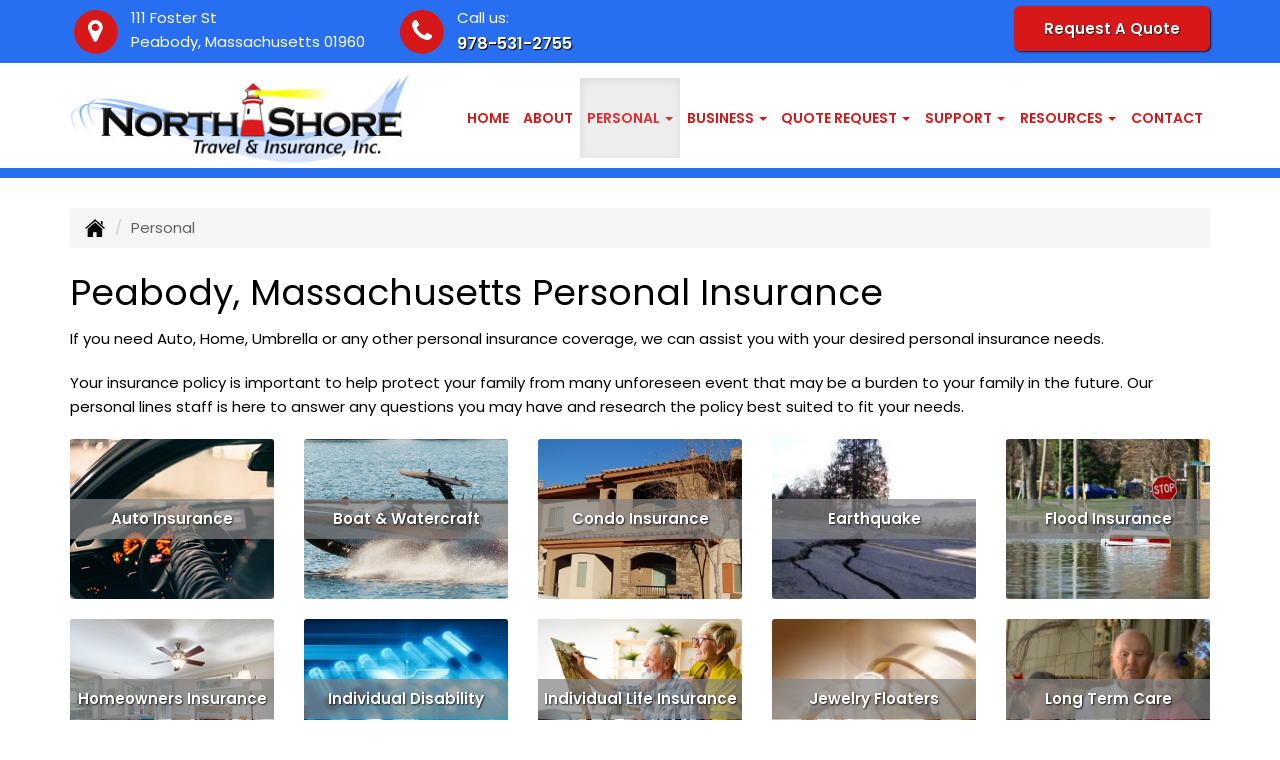

--- FILE ---
content_type: text/html; charset=UTF-8
request_url: https://noshoreinsurance.com/personal-insurance
body_size: 13500
content:
<!DOCTYPE html><html lang="en"><head><meta charset="utf-8"><meta http-equiv="X-UA-Compatible" content="IE=Edge" /><title>Auto, Car, Home Owners and Personal Insurance in Peabody Massachusetts - North Shore Travel & Insurance, Inc</title><meta name="viewport" content="width=device-width, initial-scale=1"><meta name="robots" content="index, follow"><meta name="description" content="Personal insurance services in Peabody Massachusetts.  Free online quotes for auto, home, umbrella, and personal insurance needs."><link rel="canonical" href="https://noshoreinsurance.com/personal-insurance"><base href="https://noshoreinsurance.com/"><link rel="stylesheet" href="https://maxcdn.bootstrapcdn.com/bootstrap/3.3.4/css/bootstrap.min.css"><link rel="stylesheet" href="https://maxcdn.bootstrapcdn.com/bootstrap/3.3.4/css/bootstrap-theme.min.css"><link rel="stylesheet" href="https://maxcdn.bootstrapcdn.com/font-awesome/4.6.2/css/font-awesome.min.css"><link rel="preconnect" href="https://fonts.googleapis.com">
		<link rel="preconnect" href="https://fonts.gstatic.com" crossorigin>
		<link href="https://fonts.googleapis.com/css2?family=Poppins:wght@400;600&display=swap" rel="stylesheet"><link rel="stylesheet" href="design/2860/style.php/style.scss"><!--[if lt IE 9]><link rel="stylesheet" href="design/2860/ie.css"><script src="https://oss.maxcdn.com/html5shiv/3.7.2/html5shiv.min.js"></script><script src="https://oss.maxcdn.com/respond/1.4.2/respond.min.js"></script><![endif]--><!--[if lt IE 8]><link rel="stylesheet" href="https://alicorsolutions.com/scripts/4.2/css/bootstrap-ie7.css"><![endif]--><link rel="icon" href="files/icon-144.png"><link rel="shortcut icon" href="files/favicon.ico"><link rel="apple-touch-icon" sizes="57x57" href="files/icon-57.png" /><link rel="apple-touch-icon" sizes="72x72" href="files/icon-72.png" /><link rel="apple-touch-icon" sizes="114x114" href="files/icon-114.png" /><link rel="apple-touch-icon" sizes="144x144" href="files/icon-144.png" /><meta name="twitter:card" content="summary" /><meta name="twitter:image" content="https://noshoreinsurance.com/files/logo.png" /><meta property="og:url" content="https://noshoreinsurance.com/personal-insurance"><meta property="og:type" content="website"><meta property="og:title" content="Auto, Car, Home Owners and Personal Insurance in Peabody Massachusetts - North Shore Travel & Insurance, Inc"><meta property="og:description" content="Personal insurance services in Peabody Massachusetts.  Free online quotes for auto, home, umbrella, and personal insurance needs.">    <meta property="og:image" content="https://noshoreinsurance.com/files/logo.png">
    <meta name="thumbnail" content="https://noshoreinsurance.com/files/logo.png" />
</head><body class="body-page body-full-width"><a class="skip-to-content" href="#main">Skip to main content</a><div id="skrollr-body"><a class="skip-to-content" href="#main">Skip to main content</a><div class="header-wrapper clearfix"><header class="masthead"><div class="header-top-wrapper"><div class="container"><div class="row"><div class="col-md-7 header-contact"><div class="header-contact-group"><span class="fa-stack fa-lg"><i class="fa fa-circle fa-stack-2x"></i><i class="fa fa-map-marker fa-stack-1x fa-inverse"></i></span><span class="hcg-title">111 Foster St</span><br><span class="hcg-title2">Peabody, Massachusetts 01960</span></div><div class="header-contact-group"><span class="fa-stack fa-lg"><i class="fa fa-circle fa-stack-2x"></i><i class="fa fa-phone fa-stack-1x fa-inverse"></i></span><span class="hcg-title">Call us:</span><br><span class="hcg-title2"><a href="tel:9785312755" class="phone-link">978-531-2755</a></span></div></div><div class="col-md-5 header-contact"><div class="get-a-quote"><a href="https://noshoreinsurance.com/online-insurance-quotes" class="btn btn-primary">Request A Quote</a></div></div></div></div></div><div class="nav-wrapper clearfix"><div class="container"><div class="row"><div class="col-md-4 header-logo"><a href="https://noshoreinsurance.com"><img src="files/logo.png" id="logo" alt="North Shore Travel & Insurance, Inc"></a></div><div class="col-md-8"><div class="navbar navbar-default" role="navigation"><div class="container"><div class="navbar-header"><button type="button" class="navbar-toggle collapsed" data-toggle="collapse" data-target="#navigation" aria-expanded="false" aria-controls="navigation"><span class="sr-only">Toggle navigation</span><span class="icon-bar"></span><span class="icon-bar"></span><span class="icon-bar"></span></button><a class="navbar-brand visible-xs" href="#">Menu</a></div><div class="collapse navbar-collapse" id="navigation"><ul class="nav nav-justified navbar-nav"><li><a href="https://noshoreinsurance.com/" target="_self" aria-label="Home">Home</a></li><li><a href="https://noshoreinsurance.com/about" target="_self" aria-label="About">About</a></li><li class="dropdown active drop-cols-2 hidden-sm"><a target="_self" href="https://noshoreinsurance.com/personal-insurance" class="dropdown-toggle disabled" data-toggle="dropdown" role="button" aria-label="Personal">Personal <span class="caret"></span></a><ul class="dropdown-menu"><li><a target="_self" href="https://noshoreinsurance.com/personal-insurance/travel-services" aria-label="Travel Services">Travel Services</a></li><li><a target="_self" href="https://noshoreinsurance.com/personal-insurance/tax-services" aria-label="Tax Services">Tax Services</a></li><li><a target="_self" href="https://noshoreinsurance.com/personal-insurance/car-insurance" aria-label="Auto Insurance">Auto Insurance</a></li><li><a target="_self" href="https://noshoreinsurance.com/personal-insurance/boat-insurance" aria-label="Boat &amp; Watercraft">Boat &amp; Watercraft</a></li><li><a target="_self" href="https://noshoreinsurance.com/personal-insurance/condo-insurance" aria-label="Condo Insurance">Condo Insurance</a></li><li><a target="_self" href="https://noshoreinsurance.com/personal-insurance/earthquake-insurance" aria-label="Earthquake">Earthquake</a></li><li><a target="_self" href="https://noshoreinsurance.com/personal-insurance/flood-insurance" aria-label="Flood Insurance">Flood Insurance</a></li><li><a target="_self" href="https://noshoreinsurance.com/personal-insurance/home-insurance" aria-label="Homeowners Insurance">Homeowners Insurance</a></li><li><a target="_self" href="https://noshoreinsurance.com/personal-insurance/disability-insurance" aria-label="Individual Disability">Individual Disability</a></li><li><a target="_self" href="https://noshoreinsurance.com/personal-insurance/individual-life-insurance" aria-label="Individual Life Insurance">Individual Life Insurance</a></li><li><a target="_self" href="https://noshoreinsurance.com/personal-insurance/long-term-care" aria-label="Long Term Care">Long Term Care</a></li><li><a target="_self" href="https://noshoreinsurance.com/personal-insurance/mobile-home-insurance" aria-label="Manufactured / Mobile Home">Manufactured / Mobile Home</a></li><li><a target="_self" href="https://noshoreinsurance.com/personal-insurance/motorcycle-insurance" aria-label="Motorcycle Insurance">Motorcycle Insurance</a></li><li><a target="_self" href="https://noshoreinsurance.com/personal-insurance/recreational-vehicle-insurance" aria-label="Recreational Vehicle">Recreational Vehicle</a></li><li><a target="_self" href="https://noshoreinsurance.com/personal-insurance/renters-insurance" aria-label="Renters Insurance">Renters Insurance</a></li><li><a target="_self" href="https://noshoreinsurance.com/personal-insurance/sr22-insurance" aria-label="SR 22">SR 22</a></li><li><a target="_self" href="https://noshoreinsurance.com/personal-insurance/pet-insurance" aria-label="Pet Insurance">Pet Insurance</a></li></ul></li><li class="dropdown drop-cols-2 hidden-sm"><a target="_self" href="https://noshoreinsurance.com/business-insurance" class="dropdown-toggle disabled" data-toggle="dropdown" role="button" aria-label="Business">Business <span class="caret"></span></a><ul class="dropdown-menu"><li><a target="_self" href="https://noshoreinsurance.com/business-insurance/apartment-building-insurance" aria-label="Apartment Building Owners">Apartment Building Owners</a></li><li><a target="_self" href="https://noshoreinsurance.com/business-insurance/bond-insurance" aria-label="Bonds">Bonds</a></li><li><a target="_self" href="https://noshoreinsurance.com/business-insurance/builders-risk-insurance" aria-label="Builders Risk">Builders Risk</a></li><li><a target="_self" href="https://noshoreinsurance.com/business-insurance/business-owners-policy" aria-label="Business Owners Policy (BOP)">Business Owners Policy (BOP)</a></li><li><a target="_self" href="https://noshoreinsurance.com/business-insurance/church-insurance" aria-label="Church Insurance">Church Insurance</a></li><li><a target="_self" href="https://noshoreinsurance.com/business-insurance/commercial-auto-insurance" aria-label="Commercial Auto">Commercial Auto</a></li><li><a target="_self" href="https://noshoreinsurance.com/business-insurance/commercial-property-insurance" aria-label="Commercial Property">Commercial Property</a></li><li><a target="_self" href="https://noshoreinsurance.com/business-insurance/contractors-insurance" aria-label="Contractors">Contractors</a></li><li><a target="_self" href="https://noshoreinsurance.com/business-insurance/cyber-liability-insurance" aria-label="Cyber Liability">Cyber Liability</a></li><li><a target="_self" href="https://noshoreinsurance.com/business-insurance/directors-officers-insurance" aria-label="Directors &amp; Officers">Directors &amp; Officers</a></li><li><a target="_self" href="https://noshoreinsurance.com/business-insurance/errors-omissions-insurance" aria-label="Errors and Omissions">Errors and Omissions</a></li><li><a target="_self" href="https://noshoreinsurance.com/business-insurance/liability-insurance" aria-label="General Liability">General Liability</a></li><li><a target="_self" href="https://noshoreinsurance.com/business-insurance/professional-liability-insurance" aria-label="Professional Liability">Professional Liability</a></li><li><a target="_self" href="https://noshoreinsurance.com/business-insurance/restaurant-insurance" aria-label="Restaurant">Restaurant</a></li><li><a target="_self" href="https://noshoreinsurance.com/business-insurance/trucking-insurance" aria-label="Truck &amp; Trucking">Truck &amp; Trucking</a></li><li><a target="_self" href="https://noshoreinsurance.com/business-insurance/workers-comp-insurance" aria-label="Workers Compensation">Workers Compensation</a></li><li><a target="_self" href="https://noshoreinsurance.com/business-insurance/commercial-umbrella-insurance" aria-label="Commercial Umbrella">Commercial Umbrella</a></li><li><a target="_self" href="https://noshoreinsurance.com/business-insurance/epli-insurance" aria-label="EPLI Insurance">EPLI Insurance</a></li></ul></li><li class="dropdown drop-cols-3"><a target="_self" href="https://noshoreinsurance.com/online-insurance-quotes" class="dropdown-toggle disabled" data-toggle="dropdown" role="button" aria-label="Quote&nbsp;Request">Quote&nbsp;Request <span class="caret"></span></a><ul class="dropdown-menu"> 											<li><a target="_blank" href="https://app.prudentpet.com/?promoCode=NSTIMA" aria-label="Pet Insurance Quote">Pet Insurance Quote</a></li><li><a target="_self" href="https://secureformsolutions.com/form/noshoreinsurance.com/apartmentowners" aria-label="Apartment Building Owners">Apartment Building Owners</a></li><li><a target="_self" href="https://secureformsolutions.com/form/noshoreinsurance.com/auto" aria-label="Auto Insurance">Auto Insurance</a></li><li><a target="_self" href="https://secureformsolutions.com/form/noshoreinsurance.com/boat" aria-label="Boat &amp; Watercraft">Boat &amp; Watercraft</a></li><li><a target="_self" href="https://secureformsolutions.com/form/noshoreinsurance.com/bonds" aria-label="Bonds">Bonds</a></li><li><a target="_self" href="https://secureformsolutions.com/form/noshoreinsurance.com/builders_risk" aria-label="Builders Risk">Builders Risk</a></li><li><a target="_self" href="https://secureformsolutions.com/form/noshoreinsurance.com/business" aria-label="Business Owners Policy (BOP)">Business Owners Policy (BOP)</a></li><li><a target="_self" href="https://secureformsolutions.com/form/noshoreinsurance.com/church" aria-label="Church Insurance">Church Insurance</a></li><li><a target="_self" href="https://secureformsolutions.com/form/noshoreinsurance.com/commauto" aria-label="Commercial Auto">Commercial Auto</a></li><li><a target="_self" href="https://secureformsolutions.com/form/noshoreinsurance.com/comm_building" aria-label="Commercial Property">Commercial Property</a></li><li><a target="_self" href="https://secureformsolutions.com/form/noshoreinsurance.com/condominium" aria-label="Condo Insurance">Condo Insurance</a></li><li><a target="_self" href="https://secureformsolutions.com/form/noshoreinsurance.com/contractors" aria-label="Contractors">Contractors</a></li><li><a target="_self" href="https://secureformsolutions.com/form/noshoreinsurance.com/cyberliability" aria-label="Cyber Liability">Cyber Liability</a></li><li><a target="_self" href="https://secureformsolutions.com/form/noshoreinsurance.com/dando" aria-label="Directors &amp; Officers">Directors &amp; Officers</a></li><li><a target="_self" href="https://secureformsolutions.com/form/noshoreinsurance.com/earthquake" aria-label="Earthquake">Earthquake</a></li><li><a target="_self" href="https://secureformsolutions.com/form/noshoreinsurance.com/eando" aria-label="Errors and Omissions">Errors and Omissions</a></li><li><a target="_self" href="https://secureformsolutions.com/form/noshoreinsurance.com/flood" aria-label="Flood Insurance">Flood Insurance</a></li><li><a target="_self" href="https://secureformsolutions.com/form/noshoreinsurance.com/liability" aria-label="General Liability">General Liability</a></li><li><a target="_self" href="https://secureformsolutions.com/form/noshoreinsurance.com/homeowners" aria-label="Homeowners Insurance">Homeowners Insurance</a></li><li><a target="_self" href="https://secureformsolutions.com/form/noshoreinsurance.com/disability" aria-label="Individual Disability">Individual Disability</a></li><li><a target="_self" href="https://secureformsolutions.com/form/noshoreinsurance.com/life" aria-label="Individual Life Insurance">Individual Life Insurance</a></li><li><a target="_self" href="https://secureformsolutions.com/form/noshoreinsurance.com/jewelry" aria-label="Jewelry Floaters">Jewelry Floaters</a></li><li><a target="_self" href="https://secureformsolutions.com/form/noshoreinsurance.com/ltc" aria-label="Long Term Care">Long Term Care</a></li><li><a target="_self" href="https://secureformsolutions.com/form/noshoreinsurance.com/mobilehome" aria-label="Manufactured / Mobile Home">Manufactured / Mobile Home</a></li><li><a target="_self" href="https://secureformsolutions.com/form/noshoreinsurance.com/motorcycle" aria-label="Motorcycle Insurance">Motorcycle Insurance</a></li><li><a target="_self" href="https://secureformsolutions.com/form/noshoreinsurance.com/profliability" aria-label="Professional Liability">Professional Liability</a></li><li><a target="_self" href="https://secureformsolutions.com/form/noshoreinsurance.com/rv" aria-label="Recreational Vehicle">Recreational Vehicle</a></li><li><a target="_self" href="https://secureformsolutions.com/form/noshoreinsurance.com/renters" aria-label="Renters Insurance">Renters Insurance</a></li><li><a target="_self" href="https://secureformsolutions.com/form/noshoreinsurance.com/restaurantquote" aria-label="Restaurant">Restaurant</a></li><li><a target="_self" href="https://secureformsolutions.com/form/noshoreinsurance.com/truck" aria-label="Truck &amp; Trucking">Truck &amp; Trucking</a></li><li><a target="_self" href="https://secureformsolutions.com/form/noshoreinsurance.com/workcomp" aria-label="Workers Compensation">Workers Compensation</a></li><li><a target="_self" href="https://secureformsolutions.com/form/noshoreinsurance.com/pet" aria-label="Pet Insurance">Pet Insurance</a></li></ul></li><li class="dropdown drop-cols-1"><a target="_self" href="https://noshoreinsurance.com/customer-support" class="dropdown-toggle disabled" data-toggle="dropdown" role="button" aria-label="Support">Support <span class="caret"></span></a><ul class="dropdown-menu"><li><a target="_self" href="https://noshoreinsurance.com/customer-support/payments-and-claims" aria-label="Payments &amp; Claims">Payments &amp; Claims</a></li><li><a target="_self" href="https://secureformsolutions.com/form/noshoreinsurance.com/address" aria-label="Change of Address Form">Change of Address Form</a></li><li><a target="_self" href="https://secureformsolutions.com/form/noshoreinsurance.com/removevehicle" aria-label="Remove Vehicle Form">Remove Vehicle Form</a></li></ul></li><li class="dropdown drop-cols-1 hidden-sm"><a target="_self" href="https://noshoreinsurance.com/customer-resources" class="dropdown-toggle disabled" data-toggle="dropdown" role="button" aria-label="Resources">Resources <span class="caret"></span></a><ul class="dropdown-menu"><li><a target="_self" href="https://noshoreinsurance.com/customer-resources/insurance-companies" aria-label="Our Companies">Our Companies</a></li><li><a target="_self" href="https://noshoreinsurance.com/customer-resources/links" aria-label="Helpful Links">Helpful Links</a></li><li><a target="_self" href="https://noshoreinsurance.com/customer-resources/glossary" aria-label="Common Insurance Terms">Common Insurance Terms</a></li><li><a target="_self" href="https://noshoreinsurance.com/customer-resources/privacy" aria-label="Privacy Policy Statement">Privacy Policy Statement</a></li><li><a target="_self" href="https://noshoreinsurance.com/customer-resources/sitemap" aria-label="Site Map">Site Map</a></li><li><a target="_self" href="https://secureformsolutions.com/form/noshoreinsurance.com/refer" aria-label="Refer a Friend">Refer a Friend</a></li></ul></li><li><a href="https://noshoreinsurance.com/contact" target="_self" aria-label="Contact">Contact</a></li></ul></div></div></div></div></div></div></div></header></div><div class="pagesep"></div><div class="content-wrapper"><div class="container"><div class="row"><div class="col-md-12 hidden-xs"><ul class="breadcrumb"><li><a href="./"><img alt="Home Page" src="https://alicorsolutions.com/cdn/icon/64/000000/home.png"></a> <span class="divider"></span></li><li class="active">Personal</li></ul></div></div><div class="row"><main id="main" role="main" class="col-xs-12"><h1>Peabody, Massachusetts Personal Insurance</h1><p>
If you need Auto, Home, Umbrella or any other personal insurance coverage, we can assist you with your desired personal insurance needs.
</p>
<p>
Your insurance policy is important to help protect your family from many unforeseen event that may be a burden to your family in the future. Our personal lines staff is here to answer any questions you may have and research the policy best suited to fit your needs.
</p>  

	<div class="page-footer footer-space">    <div class="lines-grid">
        <div class="row">
                            <div class="col-xs-6 col-sm-4 col-md-3 col-lg-1-5">
                    <div class="lines-grid-line" style="background-image:url(https://alicorsolutions.com/img/usr/common/auto1.jpg);">
                        <div class="lines-grid-content">
                            <a href="personal-insurance/car-insurance" class="lines-grid-title">Auto Insurance</a>
                                                        <div class="lines-grid-buttons">
                                <a href="personal-insurance/car-insurance" class="btn btn-success" aria-label="Read more about Auto Insurance">Read More</a>
                                                                                                                                                <a href="https://secureformsolutions.com/form/noshoreinsurance.com/auto" class="btn btn-success">Get Quote</a>
                                                                                                </div>
                        </div>
                    </div>
                </div>
                            <div class="col-xs-6 col-sm-4 col-md-3 col-lg-1-5">
                    <div class="lines-grid-line" style="background-image:url(https://alicorsolutions.com/img/usr/common/boat.jpg);">
                        <div class="lines-grid-content">
                            <a href="personal-insurance/boat-insurance" class="lines-grid-title">Boat &amp; Watercraft</a>
                                                        <div class="lines-grid-buttons">
                                <a href="personal-insurance/boat-insurance" class="btn btn-success" aria-label="Read more about Boat &amp; Watercraft">Read More</a>
                                                                                                                                                <a href="https://secureformsolutions.com/form/noshoreinsurance.com/boat" class="btn btn-success">Get Quote</a>
                                                                                                </div>
                        </div>
                    </div>
                </div>
                            <div class="col-xs-6 col-sm-4 col-md-3 col-lg-1-5">
                    <div class="lines-grid-line" style="background-image:url(https://alicorsolutions.com/img/usr/common/condo_3.jpg);">
                        <div class="lines-grid-content">
                            <a href="personal-insurance/condo-insurance" class="lines-grid-title">Condo Insurance</a>
                                                        <div class="lines-grid-buttons">
                                <a href="personal-insurance/condo-insurance" class="btn btn-success" aria-label="Read more about Condo Insurance">Read More</a>
                                                                                                                                                <a href="https://secureformsolutions.com/form/noshoreinsurance.com/condominium" class="btn btn-success">Get Quote</a>
                                                                                                </div>
                        </div>
                    </div>
                </div>
                            <div class="col-xs-6 col-sm-4 col-md-3 col-lg-1-5">
                    <div class="lines-grid-line" style="background-image:url(https://alicorsolutions.com/img/usr/common/earthquake.jpg);">
                        <div class="lines-grid-content">
                            <a href="personal-insurance/earthquake-insurance" class="lines-grid-title">Earthquake</a>
                                                        <div class="lines-grid-buttons">
                                <a href="personal-insurance/earthquake-insurance" class="btn btn-success" aria-label="Read more about Earthquake">Read More</a>
                                                                                                                                                <a href="https://secureformsolutions.com/form/noshoreinsurance.com/earthquake" class="btn btn-success">Get Quote</a>
                                                                                                </div>
                        </div>
                    </div>
                </div>
                            <div class="col-xs-6 col-sm-4 col-md-3 col-lg-1-5">
                    <div class="lines-grid-line" style="background-image:url(https://alicorsolutions.com/img/usr/common/flood.jpg);">
                        <div class="lines-grid-content">
                            <a href="personal-insurance/flood-insurance" class="lines-grid-title">Flood Insurance</a>
                                                        <div class="lines-grid-buttons">
                                <a href="personal-insurance/flood-insurance" class="btn btn-success" aria-label="Read more about Flood Insurance">Read More</a>
                                                                                                                                                <a href="https://secureformsolutions.com/form/noshoreinsurance.com/flood" class="btn btn-success">Get Quote</a>
                                                                                                </div>
                        </div>
                    </div>
                </div>
                            <div class="col-xs-6 col-sm-4 col-md-3 col-lg-1-5">
                    <div class="lines-grid-line" style="background-image:url(https://alicorsolutions.com/img/usr/common/home1.jpg);">
                        <div class="lines-grid-content">
                            <a href="personal-insurance/home-insurance" class="lines-grid-title">Homeowners Insurance</a>
                                                        <div class="lines-grid-buttons">
                                <a href="personal-insurance/home-insurance" class="btn btn-success" aria-label="Read more about Homeowners Insurance">Read More</a>
                                                                                                                                                <a href="https://secureformsolutions.com/form/noshoreinsurance.com/homeowners" class="btn btn-success">Get Quote</a>
                                                                                                </div>
                        </div>
                    </div>
                </div>
                            <div class="col-xs-6 col-sm-4 col-md-3 col-lg-1-5">
                    <div class="lines-grid-line" style="background-image:url(https://alicorsolutions.com/img/usr/common/disability1.jpg);">
                        <div class="lines-grid-content">
                            <a href="personal-insurance/disability-insurance" class="lines-grid-title">Individual Disability</a>
                                                        <div class="lines-grid-buttons">
                                <a href="personal-insurance/disability-insurance" class="btn btn-success" aria-label="Read more about Individual Disability">Read More</a>
                                                                                                                                                <a href="https://secureformsolutions.com/form/noshoreinsurance.com/disability" class="btn btn-success">Get Quote</a>
                                                                                                </div>
                        </div>
                    </div>
                </div>
                            <div class="col-xs-6 col-sm-4 col-md-3 col-lg-1-5">
                    <div class="lines-grid-line" style="background-image:url(https://alicorsolutions.com/img/usr/common/individual-life.jpg);">
                        <div class="lines-grid-content">
                            <a href="personal-insurance/individual-life-insurance" class="lines-grid-title">Individual Life Insurance</a>
                                                        <div class="lines-grid-buttons">
                                <a href="personal-insurance/individual-life-insurance" class="btn btn-success" aria-label="Read more about Individual Life Insurance">Read More</a>
                                                                                                                                                <a href="https://secureformsolutions.com/form/noshoreinsurance.com/life" class="btn btn-success">Get Quote</a>
                                                                                                </div>
                        </div>
                    </div>
                </div>
                            <div class="col-xs-6 col-sm-4 col-md-3 col-lg-1-5">
                    <div class="lines-grid-line" style="background-image:url(https://alicorsolutions.com/img/usr/common/jewelry2.jpg);">
                        <div class="lines-grid-content">
                            <a href="" class="lines-grid-title">Jewelry Floaters</a>
                                                        <div class="lines-grid-buttons">
                                <a href="" class="btn btn-success" aria-label="Read more about Jewelry Floaters">Read More</a>
                                                                                                                                                <a href="https://secureformsolutions.com/form/noshoreinsurance.com/jewelry" class="btn btn-success">Get Quote</a>
                                                                                                </div>
                        </div>
                    </div>
                </div>
                            <div class="col-xs-6 col-sm-4 col-md-3 col-lg-1-5">
                    <div class="lines-grid-line" style="background-image:url(https://alicorsolutions.com/img/usr/common/disability2.jpg);">
                        <div class="lines-grid-content">
                            <a href="personal-insurance/long-term-care" class="lines-grid-title">Long Term Care</a>
                                                        <div class="lines-grid-buttons">
                                <a href="personal-insurance/long-term-care" class="btn btn-success" aria-label="Read more about Long Term Care">Read More</a>
                                                                                                                                                <a href="https://secureformsolutions.com/form/noshoreinsurance.com/ltc" class="btn btn-success">Get Quote</a>
                                                                                                </div>
                        </div>
                    </div>
                </div>
                            <div class="col-xs-6 col-sm-4 col-md-3 col-lg-1-5">
                    <div class="lines-grid-line" style="background-image:url(https://alicorsolutions.com/img/usr/common/mobile.jpg);">
                        <div class="lines-grid-content">
                            <a href="personal-insurance/mobile-home-insurance" class="lines-grid-title">Manufactured / Mobile Home</a>
                                                        <div class="lines-grid-buttons">
                                <a href="personal-insurance/mobile-home-insurance" class="btn btn-success" aria-label="Read more about Manufactured / Mobile Home">Read More</a>
                                                                                                                                                <a href="https://secureformsolutions.com/form/noshoreinsurance.com/mobilehome" class="btn btn-success">Get Quote</a>
                                                                                                </div>
                        </div>
                    </div>
                </div>
                            <div class="col-xs-6 col-sm-4 col-md-3 col-lg-1-5">
                    <div class="lines-grid-line" style="background-image:url(https://alicorsolutions.com/img/usr/common/motorcycle.jpg);">
                        <div class="lines-grid-content">
                            <a href="personal-insurance/motorcycle-insurance" class="lines-grid-title">Motorcycle Insurance</a>
                                                        <div class="lines-grid-buttons">
                                <a href="personal-insurance/motorcycle-insurance" class="btn btn-success" aria-label="Read more about Motorcycle Insurance">Read More</a>
                                                                                                                                                <a href="https://secureformsolutions.com/form/noshoreinsurance.com/motorcycle" class="btn btn-success">Get Quote</a>
                                                                                                </div>
                        </div>
                    </div>
                </div>
                            <div class="col-xs-6 col-sm-4 col-md-3 col-lg-1-5">
                    <div class="lines-grid-line" style="background-image:url(https://alicorsolutions.com/img/usr/common/pet-insurance.jpg);">
                        <div class="lines-grid-content">
                            <a href="personal-insurance/pet-insurance" class="lines-grid-title">Pet Insurance</a>
                                                        <div class="lines-grid-buttons">
                                <a href="personal-insurance/pet-insurance" class="btn btn-success" aria-label="Read more about Pet Insurance">Read More</a>
                                                                                                                                                <a href="https://app.prudentpet.com/?promoCode=NSTIMA" target="_blank" class="btn btn-success">Get Quote</a>
                                                                                                </div>
                        </div>
                    </div>
                </div>
                            <div class="col-xs-6 col-sm-4 col-md-3 col-lg-1-5">
                    <div class="lines-grid-line" style="background-image:url(https://alicorsolutions.com/img/usr/common/rv_page.jpg);">
                        <div class="lines-grid-content">
                            <a href="personal-insurance/recreational-vehicle-insurance" class="lines-grid-title">Recreational Vehicle</a>
                                                        <div class="lines-grid-buttons">
                                <a href="personal-insurance/recreational-vehicle-insurance" class="btn btn-success" aria-label="Read more about Recreational Vehicle">Read More</a>
                                                                                                                                                <a href="https://secureformsolutions.com/form/noshoreinsurance.com/rv" class="btn btn-success">Get Quote</a>
                                                                                                </div>
                        </div>
                    </div>
                </div>
                            <div class="col-xs-6 col-sm-4 col-md-3 col-lg-1-5">
                    <div class="lines-grid-line" style="background-image:url(https://alicorsolutions.com/img/usr/common/renter.jpg);">
                        <div class="lines-grid-content">
                            <a href="personal-insurance/renters-insurance" class="lines-grid-title">Renters Insurance</a>
                                                        <div class="lines-grid-buttons">
                                <a href="personal-insurance/renters-insurance" class="btn btn-success" aria-label="Read more about Renters Insurance">Read More</a>
                                                                                                                                                <a href="https://secureformsolutions.com/form/noshoreinsurance.com/renters" class="btn btn-success">Get Quote</a>
                                                                                                </div>
                        </div>
                    </div>
                </div>
                            <div class="col-xs-6 col-sm-4 col-md-3 col-lg-1-5">
                    <div class="lines-grid-line" style="background-image:url(https://alicorsolutions.com/img/usr/common/sr22.jpg);">
                        <div class="lines-grid-content">
                            <a href="personal-insurance/sr22-insurance" class="lines-grid-title">SR 22</a>
                                                        <div class="lines-grid-buttons">
                                <a href="personal-insurance/sr22-insurance" class="btn btn-success" aria-label="Read more about SR 22">Read More</a>
                                                            </div>
                        </div>
                    </div>
                </div>
                            <div class="col-xs-6 col-sm-4 col-md-3 col-lg-1-5">
                    <div class="lines-grid-line">
                        <div class="lines-grid-content">
                            <a href="personal-insurance/tax-services" class="lines-grid-title">Tax Services</a>
                                                        <div class="lines-grid-buttons">
                                <a href="personal-insurance/tax-services" class="btn btn-success" aria-label="Read more about Tax Services">Read More</a>
                                                            </div>
                        </div>
                    </div>
                </div>
                            <div class="col-xs-6 col-sm-4 col-md-3 col-lg-1-5">
                    <div class="lines-grid-line">
                        <div class="lines-grid-content">
                            <a href="personal-insurance/travel-services" class="lines-grid-title">Travel Services</a>
                                                        <div class="lines-grid-buttons">
                                <a href="personal-insurance/travel-services" class="btn btn-success" aria-label="Read more about Travel Services">Read More</a>
                                                            </div>
                        </div>
                    </div>
                </div>
                    </div>
    </div>
</div></main></div></div></div><div class="carriers-scroll" style="text-align:center;"><h3 class="carriers-title">OUR INSURANCE CARRIERS</h3><div class="carriers-scroller" aria-hidden="true">

<script type="text/javascript">
<!--
/***********************************************
* Conveyor belt slideshow script Dynamic Drive DHTML code library (www.dynamicdrive.com)
* This notice MUST stay intact for legal use
* Visit Dynamic Drive at http://www.dynamicdrive.com/ for full source code
***********************************************/

//Specify the slider's width (in pixels)

var sliderwidth="px"
//Specify the slider's height
var sliderheight="75px"
//Specify the slider's slide speed (larger is faster 1-10)
var slidespeed=2
//configure background color:
slidebgcolor="transparent"


//Specify the slider's images
var leftrightslide=new Array()
var finalslide=''

leftrightslide[0]='<img src="https://alicorsolutions.com/img_folders/logos/progressive.gif" alt="Progressive logo">';
leftrightslide[1]='<img src="https://alicorsolutions.com/img_folders/logos/safeco.jpg" alt="Safeco logo">';
leftrightslide[2]='<img src="https://alicorsolutions.com/img_folders/logos/hagerty.jpg" alt="Hagerty logo">';
leftrightslide[3]='<img src="https://alicorsolutions.com/img_folders/logos/uticafirst.jpg" alt="Utica First logo">';
leftrightslide[4]='<img src="https://alicorsolutions.com/img_folders/logos/safety.jpg" alt="Safety logo">';
leftrightslide[5]='<img src="https://alicorsolutions.com/img_folders/logos/plymouth.jpg" alt="Plymouth Rock logo">';
leftrightslide[6]='<img src="https://alicorsolutions.com/img_folders/logos/andover.gif" alt="Andover Companies logo">';


//Specify gap between each image (use HTML):
var imagegap="&nbsp;&nbsp;&nbsp;&nbsp;&nbsp;"

//Specify pixels gap between each slideshow rotation (use integer):
var slideshowgap=5

////NO NEED TO EDIT BELOW THIS LINE////////////

var copyspeed=slidespeed
leftrightslide='<nobr>'+leftrightslide.join(imagegap)+'</nobr>'
var iedom=document.all||document.getElementById
if (iedom)
document.write('<span id="temp" style="visibility:hidden;position:absolute;top:-100px;left:-15000px">'+leftrightslide+'</span>')
var actualwidth=''
var cross_slide, ns_slide

function fillup(){
if (iedom){
cross_slide=document.getElementById? document.getElementById("test2") : document.all.test2
cross_slide2=document.getElementById? document.getElementById("test3") : document.all.test3
cross_slide.innerHTML=cross_slide2.innerHTML=leftrightslide
actualwidth=document.all? cross_slide.offsetWidth : document.getElementById("temp").offsetWidth
cross_slide2.style.left=actualwidth+slideshowgap+"px"
}
else if (document.layers){
ns_slide=document.ns_slidemenu.document.ns_slidemenu2
ns_slide2=document.ns_slidemenu.document.ns_slidemenu3
ns_slide.document.write(leftrightslide)
ns_slide.document.close()
actualwidth=ns_slide.document.width
ns_slide2.left=actualwidth+slideshowgap
ns_slide2.document.write(leftrightslide)
ns_slide2.document.close()
}
lefttime=setInterval("slideleft()",30)
}
window.onload=fillup

function slideleft(){
if (iedom){
if (parseInt(cross_slide.style.left)>(actualwidth*(-1)+8))
cross_slide.style.left=parseInt(cross_slide.style.left)-copyspeed+"px"
else
cross_slide.style.left=parseInt(cross_slide2.style.left)+actualwidth+slideshowgap+"px"

if (parseInt(cross_slide2.style.left)>(actualwidth*(-1)+8))
cross_slide2.style.left=parseInt(cross_slide2.style.left)-copyspeed+"px"
else
cross_slide2.style.left=parseInt(cross_slide.style.left)+actualwidth+slideshowgap+"px"

}
else if (document.layers){
if (ns_slide.left>(actualwidth*(-1)+8))
ns_slide.left-=copyspeed
else
ns_slide.left=ns_slide2.left+actualwidth+slideshowgap

if (ns_slide2.left>(actualwidth*(-1)+8))
ns_slide2.left-=copyspeed
else
ns_slide2.left=ns_slide.left+actualwidth+slideshowgap
}
}


if (iedom||document.layers){
with (document){
document.write('<table border="0" cellspacing="0" cellpadding="0" style="width:100%"><td>')
if (iedom){
write('<div style="position:relative;width:'+sliderwidth+';height:'+sliderheight+';overflow:hidden">')
write('<div style="position:absolute;width:'+sliderwidth+';height:'+sliderheight+';background-color:'+slidebgcolor+'" onMouseover="copyspeed=0" onMouseout="copyspeed=slidespeed">')
write('<div id="test2" style="position:absolute;left:0px;top:0px"></div>')
write('<div id="test3" style="position:absolute;left:-1000px;top:0px"></div>')
write('</div></div>')
}
else if (document.layers){
write('<ilayer width='+sliderwidth+' height='+sliderheight+' name="ns_slidemenu" bgColor='+slidebgcolor+'>')
write('<layer name="ns_slidemenu2" left=0 top=0 onMouseover="copyspeed=0" onMouseout="copyspeed=slidespeed"></layer>')
write('<layer name="ns_slidemenu3" left=0 top=0 onMouseover="copyspeed=0" onMouseout="copyspeed=slidespeed"></layer>')
write('</ilayer>')
}
document.write('</td></table>')
}
}
// -->
</script>

</div>
</div><footer><div class="container"><div class="row"><div class="col-xs-12"><div class="accessibility-statement"><img src="https://alicorsolutions.com/cdn/icon/64/ffffff/accessibility.png" alt="" aria-hidden="true" style="margin-right:20px;float:left;height:48px;"><strong>Accessibility:</strong> We are continually working to improve the performance and accessibility of this website for all users. If you have any difficulty accessing this website, please contact us via phone at <a href="tel:9785312755" class="phone-link">978-531-2755</a> or <a href='https://secureformsolutions.com/form/noshoreinsurance.com/contact'>send us a message via our contact form</a>.</div></div></div><hr><div class="row"><div class="col-sm-5"><div class="footer-contact"><a href="https://noshoreinsurance.com"><img src="files/logo-footer.png" class="footer-logo" alt="North Shore Travel & Insurance, Inc"></a><br><br><div class="footer-address">111 Foster St<br />Peabody, MA 01960<br /></div><strong class="footer-contact-link"><i class="fa fa-phone" aria-hidden="true"></i> &nbsp;<a href="tel:9785312755" class="phone-link">978-531-2755</a></strong><br /><a href="https://secureformsolutions.com/form/noshoreinsurance.com/contact" aria-label="Secure Contact Form" class="footer-contact-link"><i class="fa fa-envelope" aria-hidden="true"></i> &nbsp;Contact Us</a><div class="footer-contact-social"><a href="https://goo.gl/maps/KZ8oQYGTCao" target="_blank" aria-label="Visit Google Local (opens in a new tab)"><em class="fa fa-map-o"></em><span class="sr-only">Google Local</span></a></div></div></div><div class="col-sm-7"><div class="row columns hidden-xs"><div class="hidden-xs col-sm-6"><ul><li class="footer-column-first"><a href="customer-resources/sitemap" aria-label="Site Map">Navigation</a></li><li><a href="https://noshoreinsurance.com/">Home</a></li><li><a href="https://noshoreinsurance.com/about">About</a></li><li><a href="https://noshoreinsurance.com/online-insurance-quotes">Quote&nbsp;Request</a></li><li><a href="https://noshoreinsurance.com/customer-support">Support</a></li><li><a href="https://noshoreinsurance.com/customer-resources">Resources</a></li><li><a href="https://noshoreinsurance.com/customer-support/payments-and-claims">Payments &amp; Claims</a></li><li><a href="https://noshoreinsurance.com/customer-resources/insurance-companies">Our Companies</a></li><li><a href="https://noshoreinsurance.com/contact">Contact</a></li><li><a href="https://noshoreinsurance.com/customer-resources/privacy">Privacy Policy Statement</a></li></ul></div><div class="col-sm-6"><ul><li class="footer-column-first"><a href="online-insurance-quotes" aria-label="Quote Request">Quote Request Forms</a></li>                                     <li><a href="https://app.prudentpet.com/?promoCode=NSTIMA" target="_blank" aria-label="Pet Insurance Quote">Pet Insurance Quote</a></li><li><a href="https://secureformsolutions.com/form/noshoreinsurance.com/apartmentowners" target="_self" aria-label="Apartment Building Owners">Apartment Building Owners</a></li><li><a href="https://secureformsolutions.com/form/noshoreinsurance.com/auto" target="_self" aria-label="Auto Insurance">Auto Insurance</a></li><li><a href="https://secureformsolutions.com/form/noshoreinsurance.com/boat" target="_self" aria-label="Boat &amp; Watercraft">Boat &amp; Watercraft</a></li><li><a href="https://secureformsolutions.com/form/noshoreinsurance.com/bonds" target="_self" aria-label="Bonds">Bonds</a></li><li><a href="https://secureformsolutions.com/form/noshoreinsurance.com/builders_risk" target="_self" aria-label="Builders Risk">Builders Risk</a></li><li><a href="https://secureformsolutions.com/form/noshoreinsurance.com/business" target="_self" aria-label="Business Owners Policy (BOP)">Business Owners Policy (BOP)</a></li><li><a href="https://secureformsolutions.com/form/noshoreinsurance.com/church" target="_self" aria-label="Church Insurance">Church Insurance</a></li><li><a href="https://secureformsolutions.com/form/noshoreinsurance.com/commauto" target="_self" aria-label="Commercial Auto">Commercial Auto</a></li><li><a href="https://secureformsolutions.com/form/noshoreinsurance.com/comm_building" target="_self" aria-label="Commercial Property">Commercial Property</a></li></ul></div></div>
</div></div><div class="row"><div class="col-xs-12"><div class="footer-cities">Located in <a href="contact">Peabody, Massachusetts</a>.&nbsp;- Licensed in&nbsp;Massachusetts</div></div></div><hr><div class="row"><div class="col-xs-12"><div class="footer-copyright">Site by: <a href="https://alicorsolutions.com/" target="_blank" aria-label="Visit Alicor Solutions (opens in a new tab)">AlicorSolutions.com</a>&nbsp;&bullet;&nbsp;&copy; 2026 North Shore Travel & Insurance, Inc</div></div></div></div></footer></div><script src="https://ajax.googleapis.com/ajax/libs/jquery/1.12.4/jquery.min.js"></script><script src="https://maxcdn.bootstrapcdn.com/bootstrap/3.3.4/js/bootstrap.min.js"></script><script src="https://alicorsolutions.com/scripts/4.2/js/jssor.slider.mini.js"></script><script>
	var jsOptions = {
		SlideDuration: 750,
		AutoPlayInterval: 3250,
		Fade: false,
		ArrowNavigatorOptions: {
			AutoCenter: 2
		},
		BulletNavigatorOptions: {
			AutoCenter: 1
		},
	};
</script><script src="https://alicorsolutions.com/js/jquery.appear/jquery.appear.min.js"></script>
<script src="https://alicorsolutions.com/scripts/4.0/js/skrollr.js"></script>
<script>
    jsOptions.AutoPlayInterval = 5000;
	$(document).ready(function(){
		if(!(/Android|iPhone|iPad|iPod|BlackBerry|Windows Phone/i).test(navigator.userAgent || navigator.vendor || window.opera)){
			skrollr.init({
				forceHeight: false
			});
		}
		
		var stickyNavTop;
		
		var setHeaderHeight = function() {
			$('.nav-wrapper').removeClass('fixed');
			$('.header-wrapper').css('height', 'auto');
			stickyNavTop = $('.header-wrapper').height();
			$('.header-wrapper').css('height', stickyNavTop);
		}
	
		/** STICKY NAV **/
		var stickyNav = function() {
			var scrollTop = $(window).scrollTop();

			if (scrollTop > stickyNavTop) {
				if (! $('.nav-wrapper').hasClass('fixed')) {
					$('.nav-wrapper').hide().addClass('fixed').slideDown(250);
					//stickyNavTop = $('.top-content').height();
					//$('.top-wrapper').css('height', stickyNavTop);
					//$('.masthead').hide().addClass('fixed').slideDown();
				}
			} else {
				$('.nav-wrapper').removeClass('fixed');
				//stickyNavTop = $('.top-content').height();
				//$('.top-wrapper').css('height', stickyNavTop);
			}
		};

		setHeaderHeight();
		stickyNav();

		$(window).scroll(function() {
			stickyNav();
		});
		
		$(window).resize(function() {
			setHeaderHeight();
		});
		
		$('.qq-sticky-button').click(function(e) {
			var $container = $('.qq-sticky-container');
			if ($container.hasClass('open')) {
				$container.removeClass('open').animate({
					right: "0"
				}, 1000);
			} else {
				$container.addClass('open').animate({
					right: "400px"
				}, 1000);
			}
		});
		
		 
		if ($('#testimonials_slider').length) {
			var options = {
				$AutoPlay: true,
				$Idle: 6000
			};
			var sliderT = new $JssorSlider$('testimonials_slider', options);
		}
        
        $('.navbar-nav .dropdown').mouseover(function() {
            $(this).addClass('hovering');
        });
        $('.navbar-nav .dropdown').mouseout(function() {
            $(this).removeClass('hovering');
        });
        $('.navbar-nav').on('click', '.dropdown.open > a, .dropdown.hovering > a', function(e){
            window.location = this.href;
            e.stopPropagation();
        });
	});
</script>



<script>



!function(a){a.extend({browserSelector:function(){!function(a){(jQuery.browser=jQuery.browser||{}).mobile=/(android|bb\d+|meego).+mobile|avantgo|bada\/|blackberry|blazer|compal|elaine|fennec|hiptop|iemobile|ip(hone|od)|iris|kindle|lge |maemo|midp|mmp|mobile.+firefox|netfront|opera m(ob|in)i|palm( os)?|phone|p(ixi|re)\/|plucker|pocket|psp|series(4|6)0|symbian|treo|up\.(browser|link)|vodafone|wap|windows (ce|phone)|xda|xiino/i.test(a)||/1207|6310|6590|3gso|4thp|50[1-6]i|770s|802s|a wa|abac|ac(er|oo|s\-)|ai(ko|rn)|al(av|ca|co)|amoi|an(ex|ny|yw)|aptu|ar(ch|go)|as(te|us)|attw|au(di|\-m|r |s )|avan|be(ck|ll|nq)|bi(lb|rd)|bl(ac|az)|br(e|v)w|bumb|bw\-(n|u)|c55\/|capi|ccwa|cdm\-|cell|chtm|cldc|cmd\-|co(mp|nd)|craw|da(it|ll|ng)|dbte|dc\-s|devi|dica|dmob|do(c|p)o|ds(12|\-d)|el(49|ai)|em(l2|ul)|er(ic|k0)|esl8|ez([4-7]0|os|wa|ze)|fetc|fly(\-|_)|g1 u|g560|gene|gf\-5|g\-mo|go(\.w|od)|gr(ad|un)|haie|hcit|hd\-(m|p|t)|hei\-|hi(pt|ta)|hp( i|ip)|hs\-c|ht(c(\-| |_|a|g|p|s|t)|tp)|hu(aw|tc)|i\-(20|go|ma)|i230|iac( |\-|\/)|ibro|idea|ig01|ikom|im1k|inno|ipaq|iris|ja(t|v)a|jbro|jemu|jigs|kddi|keji|kgt( |\/)|klon|kpt |kwc\-|kyo(c|k)|le(no|xi)|lg( g|\/(k|l|u)|50|54|\-[a-w])|libw|lynx|m1\-w|m3ga|m50\/|ma(te|ui|xo)|mc(01|21|ca)|m\-cr|me(rc|ri)|mi(o8|oa|ts)|mmef|mo(01|02|bi|de|do|t(\-| |o|v)|zz)|mt(50|p1|v )|mwbp|mywa|n10[0-2]|n20[2-3]|n30(0|2)|n50(0|2|5)|n7(0(0|1)|10)|ne((c|m)\-|on|tf|wf|wg|wt)|nok(6|i)|nzph|o2im|op(ti|wv)|oran|owg1|p800|pan(a|d|t)|pdxg|pg(13|\-([1-8]|c))|phil|pire|pl(ay|uc)|pn\-2|po(ck|rt|se)|prox|psio|pt\-g|qa\-a|qc(07|12|21|32|60|\-[2-7]|i\-)|qtek|r380|r600|raks|rim9|ro(ve|zo)|s55\/|sa(ge|ma|mm|ms|ny|va)|sc(01|h\-|oo|p\-)|sdk\/|se(c(\-|0|1)|47|mc|nd|ri)|sgh\-|shar|sie(\-|m)|sk\-0|sl(45|id)|sm(al|ar|b3|it|t5)|so(ft|ny)|sp(01|h\-|v\-|v )|sy(01|mb)|t2(18|50)|t6(00|10|18)|ta(gt|lk)|tcl\-|tdg\-|tel(i|m)|tim\-|t\-mo|to(pl|sh)|ts(70|m\-|m3|m5)|tx\-9|up(\.b|g1|si)|utst|v400|v750|veri|vi(rg|te)|vk(40|5[0-3]|\-v)|vm40|voda|vulc|vx(52|53|60|61|70|80|81|83|85|98)|w3c(\-| )|webc|whit|wi(g |nc|nw)|wmlb|wonu|x700|yas\-|your|zeto|zte\-/i.test(a.substr(0,4))}(navigator.userAgent||navigator.vendor||window.opera);var b="ontouchstart"in window||navigator.msMaxTouchPoints,d=navigator.userAgent,e=d.toLowerCase(),f=function(a){return e.indexOf(a)>-1},g="gecko",h="webkit",i="safari",j="opera",k=document.documentElement,l=[!/opera|webtv/i.test(e)&&/msie\s(\d)/.test(e)?"ie ie"+parseFloat(navigator.appVersion.split("MSIE")[1]):f("firefox/2")?g+" ff2":f("firefox/3.5")?g+" ff3 ff3_5":f("firefox/3")?g+" ff3":f("gecko/")?g:f("opera")?j+(/version\/(\d+)/.test(e)?" "+j+RegExp.jQuery1:/opera(\s|\/)(\d+)/.test(e)?" "+j+RegExp.jQuery2:""):f("konqueror")?"konqueror":f("chrome")?h+" chrome":f("iron")?h+" iron":f("applewebkit/")?h+" "+i+(/version\/(\d+)/.test(e)?" "+i+RegExp.jQuery1:""):f("mozilla/")?g:"",f("j2me")?"mobile":f("iphone")?"iphone":f("ipod")?"ipod":f("mac")?"mac":f("darwin")?"mac":f("webtv")?"webtv":f("win")?"win":f("freebsd")?"freebsd":f("x11")||f("linux")?"linux":"","js"];c=l.join(" "),a.browser.mobile&&(c+=" mobile"),b&&(c+=" touch"),k.className+=" "+c;var m=!window.ActiveXObject&&"ActiveXObject"in window;return m?void a("html").removeClass("gecko").addClass("ie ie11"):(a("body").hasClass("dark")&&a("html").addClass("dark"),void(a("body").hasClass("boxed")&&a("html").addClass("boxed")))}}),a.browserSelector()}(jQuery),function(a){function b(a,b){return a.toFixed(b.decimals)}a.fn.countTo=function(b){return b=b||{},a(this).each(function(){function c(){k+=g,j++,d(k),"function"==typeof e.onUpdate&&e.onUpdate.call(h,k),j>=f&&(i.removeData("countTo"),clearInterval(l.interval),k=e.to,"function"==typeof e.onComplete&&e.onComplete.call(h,k))}function d(a){var b=e.formatter.call(h,a,e);i.html(b)}var e=a.extend({},a.fn.countTo.defaults,{from:a(this).data("from"),to:a(this).data("to"),speed:a(this).data("speed"),refreshInterval:a(this).data("refresh-interval"),decimals:a(this).data("decimals")},b),f=Math.ceil(e.speed/e.refreshInterval),g=(e.to-e.from)/f,h=this,i=a(this),j=0,k=e.from,l=i.data("countTo")||{};i.data("countTo",l),l.interval&&clearInterval(l.interval),l.interval=setInterval(c,e.refreshInterval),d(k)})},a.fn.countTo.defaults={from:0,to:0,speed:1e3,refreshInterval:100,decimals:0,formatter:b,onUpdate:null,onComplete:null}}(jQuery),function(a){"use strict";var b,c={action:function(){},runOnLoad:!1,duration:500},d=c,e=!1,f={};f.init=function(){for(var b=0;b<=arguments.length;b++){var c=arguments[b];switch(typeof c){case"function":d.action=c;break;case"boolean":d.runOnLoad=c;break;case"number":d.duration=c}}return this.each(function(){d.runOnLoad&&d.action(),a(this).resize(function(){f.timedAction.call(this)})})},f.timedAction=function(a,c){var f=function(){var a=d.duration;if(e){var c=new Date-b;if(a=d.duration-c,0>=a)return clearTimeout(e),e=!1,void d.action()}g(a)},g=function(a){e=setTimeout(f,a)};b=new Date,"number"==typeof c&&(d.duration=c),"function"==typeof a&&(d.action=a),e||f()},a.fn.afterResize=function(a){return f[a]?f[a].apply(this,Array.prototype.slice.call(arguments,1)):f.init.apply(this,arguments)}}(jQuery),function(a){var b=-1,c=-1,d=function(b){var c=1,d=a(b),f=null,g=[];return d.each(function(){var b=a(this),d=b.offset().top-e(b.css("margin-top")),h=g.length>0?g[g.length-1]:null;null===h?g.push(b):Math.floor(Math.abs(f-d))<=c?g[g.length-1]=h.add(b):g.push(b),f=d}),g},e=function(a){return parseFloat(a)||0},f=function(b){var c={byRow:!0,remove:!1,property:"height"};return"object"==typeof b?a.extend(c,b):("boolean"==typeof b?c.byRow=b:"remove"===b&&(c.remove=!0),c)},g=a.fn.matchHeight=function(b){var c=f(b);if(c.remove){var d=this;return this.css(c.property,""),a.each(g._groups,function(a,b){b.elements=b.elements.not(d)}),this}return this.length<=1?this:(g._groups.push({elements:this,options:c}),g._apply(this,c),this)};g._groups=[],g._throttle=80,g._maintainScroll=!1,g._beforeUpdate=null,g._afterUpdate=null,g._apply=function(b,c){var h=f(c),i=a(b),j=[i],k=a(window).scrollTop(),l=a("html").outerHeight(!0),m=i.parents().filter(":hidden");return m.each(function(){var b=a(this);b.data("style-cache",b.attr("style"))}),m.css("display","block"),h.byRow&&(i.each(function(){var b=a(this),c="inline-block"===b.css("display")?"inline-block":"block";b.data("style-cache",b.attr("style")),b.css({display:c,"padding-top":"0","padding-bottom":"0","margin-top":"0","margin-bottom":"0","border-top-width":"0","border-bottom-width":"0",height:"100px"})}),j=d(i),i.each(function(){var b=a(this);b.attr("style",b.data("style-cache")||"")})),a.each(j,function(b,c){var d=a(c),f=0;return h.byRow&&d.length<=1?void d.css(h.property,""):(d.each(function(){var b=a(this),c="inline-block"===b.css("display")?"inline-block":"block",d={display:c};d[h.property]="",b.css(d),b.outerHeight(!1)>f&&(f=b.outerHeight(!1)),b.css("display","")}),void d.each(function(){var b=a(this),c=0;"border-box"!==b.css("box-sizing")&&(c+=e(b.css("border-top-width"))+e(b.css("border-bottom-width")),c+=e(b.css("padding-top"))+e(b.css("padding-bottom"))),b.css(h.property,f-c)}))}),m.each(function(){var b=a(this);b.attr("style",b.data("style-cache")||null)}),g._maintainScroll&&a(window).scrollTop(k/l*a("html").outerHeight(!0)),this},g._applyDataApi=function(){var b={};a("[data-match-height], [data-mh]").each(function(){var c=a(this),d=c.attr("data-match-height")||c.attr("data-mh");d in b?b[d]=b[d].add(c):b[d]=c}),a.each(b,function(){this.matchHeight(!0)})};var h=function(b){g._beforeUpdate&&g._beforeUpdate(b,g._groups),a.each(g._groups,function(){g._apply(this.elements,this.options)}),g._afterUpdate&&g._afterUpdate(b,g._groups)};g._update=function(d,e){if(e&&"resize"===e.type){var f=a(window).width();if(f===b)return;b=f}d?-1===c&&(c=setTimeout(function(){h(e),c=-1},g._throttle)):h(e)},a(g._applyDataApi),a(window).bind("load",function(a){g._update(!1,a)}),a(window).bind("resize orientationchange",function(a){g._update(!0,a)})}(jQuery);
/*
Name: 			Theme Base
Written by: 	Okler Themes - (http://www.okler.net)
Theme Version:	5.2.0
*/

// Theme
window.theme = {};

// Animate
(function(theme, $) {

	theme = theme || {};

	var instanceName = '__animate';

	var PluginAnimate = function($el, opts) {
		return this.initialize($el, opts);
	};

	PluginAnimate.defaults = {
		accX: 0,
		accY: -150,
		delay: 1,
		duration: '1s'
	};

	PluginAnimate.prototype = {
		initialize: function($el, opts) {
			if ($el.data(instanceName)) {
				return this;
			}

			this.$el = $el;

			this
				.setData()
				.setOptions(opts)
				.build();

			return this;
		},

		setData: function() {
			this.$el.data(instanceName, this);

			return this;
		},

		setOptions: function(opts) {
			this.options = $.extend(true, {}, PluginAnimate.defaults, opts, {
				wrapper: this.$el
			});

			return this;
		},

		build: function() {
			var self = this,
				$el = this.options.wrapper,
				delay = 0,
				duration = '1s';

			$el.addClass('appear-animation animated');

			if (!$('html').hasClass('no-csstransitions') && $(window).width() > 767) {

				$el.appear(function() {

					$el.one('animation:show', function(ev) {
						delay = ($el.attr('data-appear-animation-delay') ? $el.attr('data-appear-animation-delay') : self.options.delay);
						duration = ($el.attr('data-appear-animation-duration') ? $el.attr('data-appear-animation-duration') : self.options.duration);

						if (duration != '1s') {
							$el.css('animation-duration', duration);
						}

						setTimeout(function() {
							$el.addClass($el.attr('data-appear-animation') + ' appear-animation-visible');
						}, delay);
					});

					$el.trigger('animation:show');

				}, {
					accX: self.options.accX,
					accY: self.options.accY
				});

			} else {

				$el.addClass('appear-animation-visible');

			}

			return this;
		}
	};

	// expose to scope
	$.extend(theme, {
		PluginAnimate: PluginAnimate
	});

	// jquery plugin
	$.fn.themePluginAnimate = function(opts) {
		return this.map(function() {
			var $this = $(this);

			if ($this.data(instanceName)) {
				return $this.data(instanceName);
			} else {
				return new PluginAnimate($this, opts);
			}

		});
	};

}).apply(this, [window.theme, jQuery]);

// Counter
(function(theme, $) {

	theme = theme || {};

	var instanceName = '__counter';

	var PluginCounter = function($el, opts) {
		return this.initialize($el, opts);
	};

	PluginCounter.defaults = {
		accX: 0,
		accY: 0,
		speed: 2000,
		refreshInterval: 100,
		decimals: 0,
		onUpdate: null,
		onComplete: null
	};

	PluginCounter.prototype = {
		initialize: function($el, opts) {
			if ($el.data(instanceName)) {
				return this;
			}

			this.$el = $el;

			this
				.setData()
				.setOptions(opts)
				.build();

			return this;
		},

		setData: function() {
			this.$el.data(instanceName, this);

			return this;
		},

		setOptions: function(opts) {
			this.options = $.extend(true, {}, PluginCounter.defaults, opts, {
				wrapper: this.$el
			});

			return this;
		},

		build: function() {
			if (!($.isFunction($.fn.countTo))) {
				return this;
			}

			var self = this,
				$el = this.options.wrapper;

			$.extend(self.options, {
				onComplete: function() {
					if ($el.data('append')) {
						$el.html($el.html() + $el.data('append'));
					}

					if ($el.data('prepend')) {
						$el.html($el.data('prepend') + $el.html());
					}
				}
			});

			$el.appear(function() {

				$el.countTo(self.options);

			}, {
				accX: self.options.accX,
				accY: self.options.accY
			});

			return this;
		}
	};

	// expose to scope
	$.extend(theme, {
		PluginCounter: PluginCounter
	});

	// jquery plugin
	$.fn.themePluginCounter = function(opts) {
		return this.map(function() {
			var $this = $(this);

			if ($this.data(instanceName)) {
				return $this.data(instanceName);
			} else {
				return new PluginCounter($this, opts);
			}

		});
	}

}).apply(this, [window.theme, jQuery]);

// Lazy Load
(function(theme, $) {

	theme = theme || {};

	var instanceName = '__lazyload';

	var PluginLazyLoad = function($el, opts) {
		return this.initialize($el, opts);
	};

	PluginLazyLoad.defaults = {
		effect: 'show',
		appearEffect: '',
		appear: function(elements_left, settings) {
			
		},
		load: function(elements_left, settings) {
			$(this).addClass($.trim('lazy-load-loaded ' + settings.appearEffect));
		}
	};

	PluginLazyLoad.prototype = {
		initialize: function($el, opts) {
			if ($el.data(instanceName)) {
				return this;
			}

			this.$el = $el;

			this
				.setData()
				.setOptions(opts)
				.build();

			return this;
		},

		setData: function() {
			this.$el.data(instanceName, this);

			return this;
		},

		setOptions: function(opts) {
			this.options = $.extend(true, {}, PluginLazyLoad.defaults, opts, {
				wrapper: this.$el
			});

			return this;
		},

		build: function() {
			if (!($.isFunction($.fn.lazyload))) {
				return this;
			}

			var self = this;

			self.options.wrapper.lazyload(this.options);

			return this;
		}
	};

	// expose to scope
	$.extend(theme, {
		PluginLazyLoad: PluginLazyLoad
	});

	// jquery plugin
	$.fn.themePluginLazyLoad = function(opts) {
		return this.map(function() {
			var $this = $(this);

			if ($this.data(instanceName)) {
				return $this.data(instanceName);
			} else {
				return new PluginLazyLoad($this, opts);
			}

		});
	}

}).apply(this, [window.theme, jQuery]);

// Sticky Header
(function(theme, $) {

	theme = theme || {};

	var initialized = false;

	$.extend(theme, {

		StickyHeader: {

			defaults: {
				wrapper: $('#header'),
				headerBody: $('#header .header-body'),
				stickyEnabled: true,
				stickyEnableOnBoxed: true,
				stickyEnableOnMobile: true,
				stickyStartAt: 0,
				stickyStartAtElement: false,
				stickySetTop: 0,
				stickyChangeLogo: false,
				stickyChangeLogoWrapper: true
			},

			initialize: function($wrapper, opts) {
				if (initialized) {
					return this;
				}

				initialized = true;
				this.$wrapper = ($wrapper || this.defaults.wrapper);

				this
					.setOptions(opts)
					.build()
					.events();

				return this;
			},

			setOptions: function(opts) {
				this.options = $.extend(true, {}, this.defaults, opts, this.$wrapper.data('plugin-options'));

				return this;
			},

			build: function() {
				if (!this.options.stickyEnableOnBoxed && $('html').hasClass('boxed') || !this.options.stickyEnabled) {
					return this;
				}

				var self = this,
					$html = $('html'),
					$window = $(window),
					sideHeader = $html.hasClass('side-header');

				// HTML Classes
				$html.addClass('sticky-header-enabled');

				if (parseInt(self.options.stickySetTop) < 0) {
					$html.addClass('sticky-header-negative');
				}

				// Set Start At
				if(self.options.stickyStartAtElement) {

					var $stickyStartAtElement = $(self.options.stickyStartAtElement);

					$(window).on('scroll resize', function() {
						self.options.stickyStartAt = $stickyStartAtElement.offset().top;
					});

					$(window).trigger('resize');
				}

				// Boxed
				if($html.hasClass('boxed') && (parseInt(self.options.stickyStartAt) == 0) && $window.width() > 991) {
					self.options.stickyStartAt = 30;
				}

				// Set Wrapper Min-Height
				self.options.wrapper.css('min-height', self.options.wrapper.height());

				// Check Sticky Header
				self.checkStickyHeader = function() {
					if ($window.scrollTop() >= parseInt(self.options.stickyStartAt)) {
						self.activateStickyHeader();
					} else {
						self.deactivateStickyHeader();
					}
				};
				
				// Activate Sticky Header
				self.activateStickyHeader = function() {

					if ($window.width() < 992) {
						if (!self.options.stickyEnableOnMobile) {
							self.deactivateStickyHeader();
							return;
						}
					} else {
						if (sideHeader) {
							self.deactivateStickyHeader();
							return;
						}
					}

					$html.addClass('sticky-header-active');

					self.options.headerBody.css('top', self.options.stickySetTop);

					if (self.options.stickyChangeLogo) {
						self.changeLogo(true);
					}

					$.event.trigger({
						type: 'stickyHeader.activate'
					});
				};

				// Deactivate Sticky Header
				self.deactivateStickyHeader = function() {

					$html.removeClass('sticky-header-active');

					self.options.headerBody.css('top', 0);

					if (self.options.stickyChangeLogo) {
						self.changeLogo(false);
					}

					$.event.trigger({
						type: 'stickyHeader.deactivate'
					});
				};

				// Always Sticky
				if (parseInt(self.options.stickyStartAt) <= 0) {
					self.activateStickyHeader();
				}

				// Set Logo
				if (self.options.stickyChangeLogo) {

					var $logoWrapper = self.options.wrapper.find('.header-logo'),
						$logo = $logoWrapper.find('img'),
						logoWidth = $logo.attr('width'),
						logoHeight = $logo.attr('height'),
						logoSmallTop = parseInt($logo.attr('data-sticky-top') ? $logo.attr('data-sticky-top') : 0),
						logoSmallWidth = parseInt($logo.attr('data-sticky-width') ? $logo.attr('data-sticky-width') : 'auto'),
						logoSmallHeight = parseInt($logo.attr('data-sticky-height') ? $logo.attr('data-sticky-height') : 'auto');

					if (self.options.stickyChangeLogoWrapper) {
						$logoWrapper.css({
							'width': $logo.outerWidth(true),
							'height': $logo.outerHeight(true)
						});
					}

					self.changeLogo = function(activate) {
						if(activate) {
							$logo.css({
								'top': logoSmallTop,
								'width': logoSmallWidth,
								'height': logoSmallHeight
							});
						} else {
							$logo.css({
								'top': 0,
								'width': logoWidth,
								'height': logoHeight
							});
						}
					}

				}

				return this;
			},

			events: function() {
				var self = this;

				if (!this.options.stickyEnableOnBoxed && $('body').hasClass('boxed') || !this.options.stickyEnabled) {
					return this;
				}

				if (!self.options.alwaysStickyEnabled) {
					$(window).on('scroll resize', function() {
						self.checkStickyHeader();
					});
				} else {
					self.activateStickyHeader();
				}

				return this;
			}

		}

	});

}).apply(this, [window.theme, jQuery]);





// Animate
(function($) {

	'use strict';

	if ($.isFunction($.fn['themePluginAnimate'])) {

		$(function() {
			$('[data-appear-animation]').each(function() {
				var $this = $(this),
					opts;

				var pluginOptions = $this.data('plugin-options');
				if (pluginOptions)
					opts = pluginOptions;

				$this.themePluginAnimate(opts);
			});
		});

	}

}).apply(this, [jQuery]);

// Counter
(function($) {

	'use strict';

	if ($.isFunction($.fn['themePluginCounter'])) {

		$(function() {
			$('[data-plugin-counter]:not(.manual), .counters [data-to]').each(function() {
				var $this = $(this),
					opts;

				var pluginOptions = $this.data('plugin-options');
				if (pluginOptions)
					opts = pluginOptions;

				$this.themePluginCounter(opts);
			});
		});

	}

}).apply(this, [jQuery]);

// Lazy Load
(function($) {

	'use strict';

	if ($.isFunction($.fn['themePluginLazyLoad'])) {

		$(function() {
			$('[data-plugin-lazyload]:not(.manual)').each(function() {
				var $this = $(this),
					opts;

				var pluginOptions = $this.data('plugin-options');
				if (pluginOptions)
					opts = pluginOptions;

				$this.themePluginLazyLoad(opts);
			});
		});

	}

}).apply(this, [jQuery]);
</script>


<script src="https://alicorsolutions.com/scripts/4.2/js/shared.js"></script><script src="design/2860/script.js"></script><script>
            function getCookie(name) {
                var v = document.cookie.match('(^|;) ?' + name + '=([^;]*)(;|$)');
                return v ? v[2] : null;
            }
        </script></body></html>